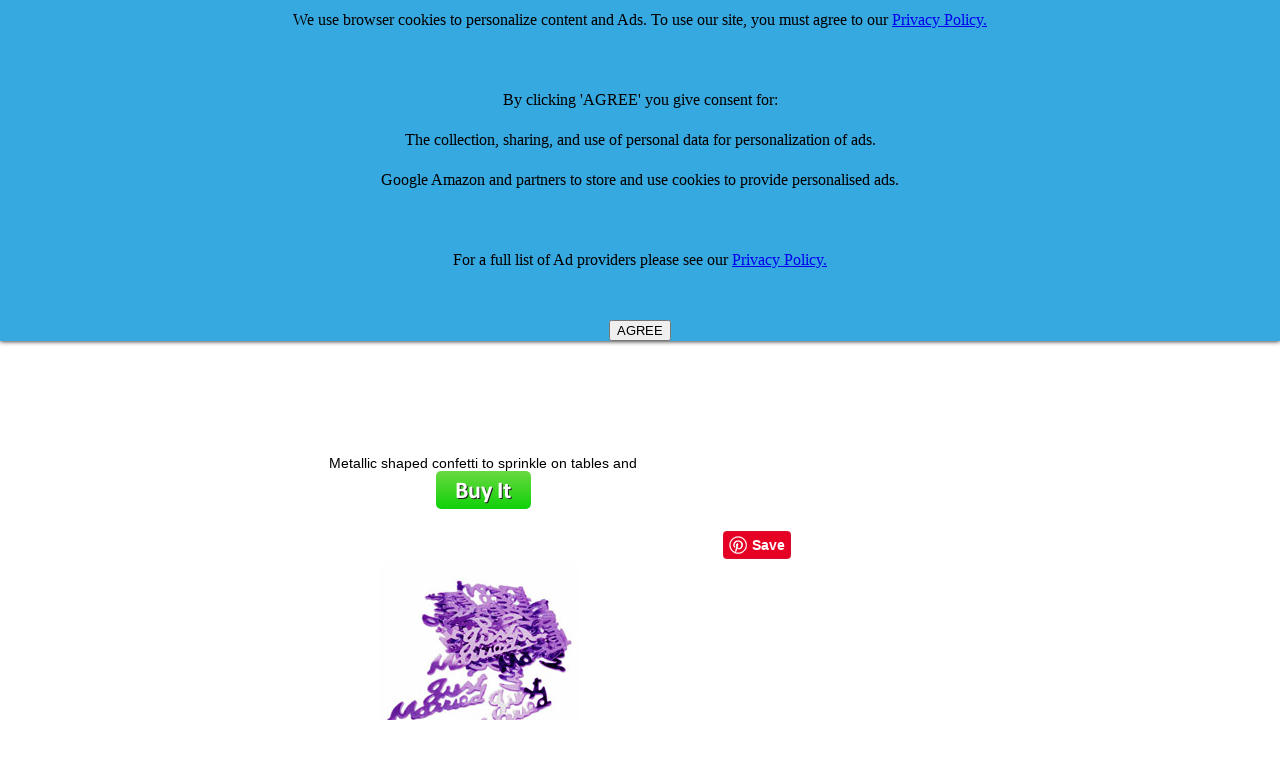

--- FILE ---
content_type: text/html; charset=utf-8
request_url: https://www.google.com/recaptcha/api2/aframe
body_size: 116
content:
<!DOCTYPE HTML><html><head><meta http-equiv="content-type" content="text/html; charset=UTF-8"></head><body><script nonce="bLmOUbNHaCS0eibszPWx0g">/** Anti-fraud and anti-abuse applications only. See google.com/recaptcha */ try{var clients={'sodar':'https://pagead2.googlesyndication.com/pagead/sodar?'};window.addEventListener("message",function(a){try{if(a.source===window.parent){var b=JSON.parse(a.data);var c=clients[b['id']];if(c){var d=document.createElement('img');d.src=c+b['params']+'&rc='+(localStorage.getItem("rc::a")?sessionStorage.getItem("rc::b"):"");window.document.body.appendChild(d);sessionStorage.setItem("rc::e",parseInt(sessionStorage.getItem("rc::e")||0)+1);localStorage.setItem("rc::h",'1768945588528');}}}catch(b){}});window.parent.postMessage("_grecaptcha_ready", "*");}catch(b){}</script></body></html>